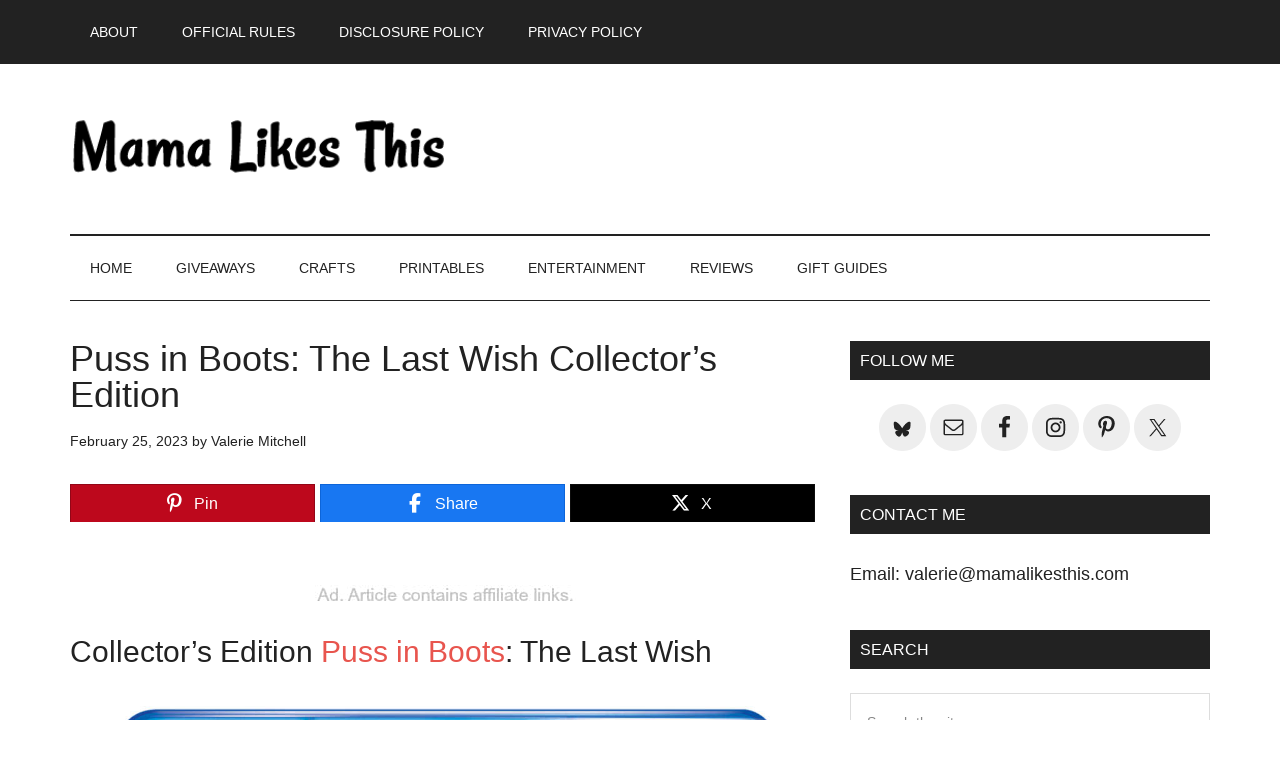

--- FILE ---
content_type: text/html; charset=UTF-8
request_url: https://mamalikesthis.com/puss-in-boots/
body_size: 15238
content:
<!DOCTYPE html>
<html lang="en-US">
<head >
<meta charset="UTF-8" />
<meta name="viewport" content="width=device-width, initial-scale=1" />
<meta name='robots' content='index, follow, max-image-preview:large, max-snippet:-1, max-video-preview:-1' />
	<style>img:is([sizes="auto" i], [sizes^="auto," i]) { contain-intrinsic-size: 3000px 1500px }</style>
	
<!-- Begin Social Rocket v1.3.4 https://wpsocialrocket.com -->
<meta property="og:title" content="Puss in Boots: The Last Wish Blu-ray" />
<meta property="og:description" content="Watch the new Puss in Boots: The Last Wish Collector&#039;s Edition blu-ray for family friendly adventure and a whole lot of laughs. " />
<meta property="og:image" content="https://mamalikesthis.com/wp-content/uploads/2023/02/feature-puss-in-boots-last-wish.jpg" />
<meta property="og:image:width" content="1200" />
<meta property="og:image:height" content="630" />
<meta name="twitter:card" content="summary_large_image">
<meta name="twitter:title" content="Puss in Boots: The Last Wish Blu-ray" />
<meta name="twitter:description" content="Watch the new Puss in Boots: The Last Wish Collector&#039;s Edition blu-ray for family friendly adventure and a whole lot of laughs. " />
<meta name="twitter:image" content="https://mamalikesthis.com/wp-content/uploads/2023/02/feature-puss-in-boots-last-wish.jpg" />
<!-- / Social Rocket -->

	<!-- This site is optimized with the Yoast SEO plugin v26.6 - https://yoast.com/wordpress/plugins/seo/ -->
	<title>Puss in Boots: The Last Wish Collector&#039;s Edition - Mama Likes This</title>
	<meta name="description" content="Watch the new Puss in Boots: The Last Wish Collector&#039;s Edition blu-ray for family friendly adventure and a whole lot of laughs. " />
	<link rel="canonical" href="https://mamalikesthis.com/puss-in-boots/" />
	<meta property="og:locale" content="en_US" />
	<meta property="og:type" content="article" />
	<meta property="og:title" content="Puss in Boots: The Last Wish Collector&#039;s Edition - Mama Likes This" />
	<meta property="og:description" content="Watch the new Puss in Boots: The Last Wish Collector&#039;s Edition blu-ray for family friendly adventure and a whole lot of laughs. " />
	<meta property="og:url" content="https://mamalikesthis.com/puss-in-boots/" />
	<meta property="og:site_name" content="Mama Likes This" />
	<meta property="article:publisher" content="https://www.facebook.com/Sweeps4Bloggers/" />
	<meta property="article:published_time" content="2023-02-25T11:54:38+00:00" />
	<meta property="article:modified_time" content="2025-01-24T19:10:58+00:00" />
	<meta property="og:image" content="https://mamalikesthis.com/wp-content/uploads/2023/02/feature-puss-in-boots-last-wish.jpg" />
	<meta property="og:image:width" content="1200" />
	<meta property="og:image:height" content="630" />
	<meta property="og:image:type" content="image/jpeg" />
	<meta name="author" content="Valerie Mitchell" />
	<meta name="twitter:card" content="summary_large_image" />
	<meta name="twitter:creator" content="@valerie2350" />
	<meta name="twitter:site" content="@valerie2350" />
	<meta name="twitter:label1" content="Written by" />
	<meta name="twitter:data1" content="Valerie Mitchell" />
	<meta name="twitter:label2" content="Est. reading time" />
	<meta name="twitter:data2" content="5 minutes" />
	<script type="application/ld+json" class="yoast-schema-graph">{"@context":"https://schema.org","@graph":[{"@type":"Article","@id":"https://mamalikesthis.com/puss-in-boots/#article","isPartOf":{"@id":"https://mamalikesthis.com/puss-in-boots/"},"author":{"name":"Valerie Mitchell","@id":"https://mamalikesthis.com/#/schema/person/da3636303dcea06abb525e343cdfc13a"},"headline":"Puss in Boots: The Last Wish Collector&#8217;s Edition","datePublished":"2023-02-25T11:54:38+00:00","dateModified":"2025-01-24T19:10:58+00:00","mainEntityOfPage":{"@id":"https://mamalikesthis.com/puss-in-boots/"},"wordCount":608,"publisher":{"@id":"https://mamalikesthis.com/#organization"},"image":{"@id":"https://mamalikesthis.com/puss-in-boots/#primaryimage"},"thumbnailUrl":"https://mamalikesthis.com/wp-content/uploads/2023/02/feature-puss-in-boots-last-wish.jpg","keywords":["antonio banderas","puss in boots","salma hayek","shrek"],"articleSection":["Entertainment","Movies"],"inLanguage":"en-US"},{"@type":"WebPage","@id":"https://mamalikesthis.com/puss-in-boots/","url":"https://mamalikesthis.com/puss-in-boots/","name":"Puss in Boots: The Last Wish Collector's Edition - Mama Likes This","isPartOf":{"@id":"https://mamalikesthis.com/#website"},"primaryImageOfPage":{"@id":"https://mamalikesthis.com/puss-in-boots/#primaryimage"},"image":{"@id":"https://mamalikesthis.com/puss-in-boots/#primaryimage"},"thumbnailUrl":"https://mamalikesthis.com/wp-content/uploads/2023/02/feature-puss-in-boots-last-wish.jpg","datePublished":"2023-02-25T11:54:38+00:00","dateModified":"2025-01-24T19:10:58+00:00","description":"Watch the new Puss in Boots: The Last Wish Collector's Edition blu-ray for family friendly adventure and a whole lot of laughs. ","breadcrumb":{"@id":"https://mamalikesthis.com/puss-in-boots/#breadcrumb"},"inLanguage":"en-US","potentialAction":[{"@type":"ReadAction","target":["https://mamalikesthis.com/puss-in-boots/"]}]},{"@type":"ImageObject","inLanguage":"en-US","@id":"https://mamalikesthis.com/puss-in-boots/#primaryimage","url":"https://mamalikesthis.com/wp-content/uploads/2023/02/feature-puss-in-boots-last-wish.jpg","contentUrl":"https://mamalikesthis.com/wp-content/uploads/2023/02/feature-puss-in-boots-last-wish.jpg","width":1200,"height":630,"caption":"Puss in Boots (Antonio Banderas) in DreamWorks Animation’s Puss in Boots: The Last Wish, directed by Joel Crawford."},{"@type":"BreadcrumbList","@id":"https://mamalikesthis.com/puss-in-boots/#breadcrumb","itemListElement":[{"@type":"ListItem","position":1,"name":"Home","item":"https://mamalikesthis.com/"},{"@type":"ListItem","position":2,"name":"Puss in Boots: The Last Wish Collector&#8217;s Edition"}]},{"@type":"WebSite","@id":"https://mamalikesthis.com/#website","url":"https://mamalikesthis.com/","name":"Mama Likes This","description":"Entertainment, Giveaways, Crafts and Family Fun","publisher":{"@id":"https://mamalikesthis.com/#organization"},"potentialAction":[{"@type":"SearchAction","target":{"@type":"EntryPoint","urlTemplate":"https://mamalikesthis.com/?s={search_term_string}"},"query-input":{"@type":"PropertyValueSpecification","valueRequired":true,"valueName":"search_term_string"}}],"inLanguage":"en-US"},{"@type":"Organization","@id":"https://mamalikesthis.com/#organization","name":"Mama Likes This","url":"https://mamalikesthis.com/","logo":{"@type":"ImageObject","inLanguage":"en-US","@id":"https://mamalikesthis.com/#/schema/logo/image/","url":"https://mamalikesthis.com/wp-content/uploads/2017/11/logo-mlt-1.jpg","contentUrl":"https://mamalikesthis.com/wp-content/uploads/2017/11/logo-mlt-1.jpg","width":918,"height":287,"caption":"Mama Likes This"},"image":{"@id":"https://mamalikesthis.com/#/schema/logo/image/"},"sameAs":["https://www.facebook.com/Sweeps4Bloggers/","https://x.com/valerie2350","https://www.instagram.com/valerie.mitchell/","https://www.pinterest.com/valerie2350/"]},{"@type":"Person","@id":"https://mamalikesthis.com/#/schema/person/da3636303dcea06abb525e343cdfc13a","name":"Valerie Mitchell"}]}</script>
	<!-- / Yoast SEO plugin. -->


<link rel='dns-prefetch' href='//scripts.mediavine.com' />

<link rel="alternate" type="application/rss+xml" title="Mama Likes This &raquo; Feed" href="https://feeds.feedburner.com/sweeps4bloggers/SZnw" />
<link rel="alternate" type="application/rss+xml" title="Mama Likes This &raquo; Comments Feed" href="https://mamalikesthis.com/comments/feed/" />
<link rel='stylesheet' id='sb_instagram_styles-css' href='https://mamalikesthis.com/wp-content/plugins/instagram-feed-pro/css/sb-instagram.min.css?ver=5.0' type='text/css' media='all' />
<link data-minify="1" rel='stylesheet' id='magazine-pro-css' href='https://mamalikesthis.com/wp-content/cache/min/1/wp-content/themes/magazine-pro/style.css?ver=1766387859' type='text/css' media='all' />
<style id='wp-emoji-styles-inline-css' type='text/css'>

	img.wp-smiley, img.emoji {
		display: inline !important;
		border: none !important;
		box-shadow: none !important;
		height: 1em !important;
		width: 1em !important;
		margin: 0 0.07em !important;
		vertical-align: -0.1em !important;
		background: none !important;
		padding: 0 !important;
	}
</style>
<link rel='stylesheet' id='wp-block-library-css' href='https://mamalikesthis.com/wp-includes/css/dist/block-library/style.min.css?ver=1584e5efda7cf638f4f08ffe8cd834be' type='text/css' media='all' />
<style id='classic-theme-styles-inline-css' type='text/css'>
/*! This file is auto-generated */
.wp-block-button__link{color:#fff;background-color:#32373c;border-radius:9999px;box-shadow:none;text-decoration:none;padding:calc(.667em + 2px) calc(1.333em + 2px);font-size:1.125em}.wp-block-file__button{background:#32373c;color:#fff;text-decoration:none}
</style>
<style id='global-styles-inline-css' type='text/css'>
:root{--wp--preset--aspect-ratio--square: 1;--wp--preset--aspect-ratio--4-3: 4/3;--wp--preset--aspect-ratio--3-4: 3/4;--wp--preset--aspect-ratio--3-2: 3/2;--wp--preset--aspect-ratio--2-3: 2/3;--wp--preset--aspect-ratio--16-9: 16/9;--wp--preset--aspect-ratio--9-16: 9/16;--wp--preset--color--black: #000000;--wp--preset--color--cyan-bluish-gray: #abb8c3;--wp--preset--color--white: #ffffff;--wp--preset--color--pale-pink: #f78da7;--wp--preset--color--vivid-red: #cf2e2e;--wp--preset--color--luminous-vivid-orange: #ff6900;--wp--preset--color--luminous-vivid-amber: #fcb900;--wp--preset--color--light-green-cyan: #7bdcb5;--wp--preset--color--vivid-green-cyan: #00d084;--wp--preset--color--pale-cyan-blue: #8ed1fc;--wp--preset--color--vivid-cyan-blue: #0693e3;--wp--preset--color--vivid-purple: #9b51e0;--wp--preset--gradient--vivid-cyan-blue-to-vivid-purple: linear-gradient(135deg,rgba(6,147,227,1) 0%,rgb(155,81,224) 100%);--wp--preset--gradient--light-green-cyan-to-vivid-green-cyan: linear-gradient(135deg,rgb(122,220,180) 0%,rgb(0,208,130) 100%);--wp--preset--gradient--luminous-vivid-amber-to-luminous-vivid-orange: linear-gradient(135deg,rgba(252,185,0,1) 0%,rgba(255,105,0,1) 100%);--wp--preset--gradient--luminous-vivid-orange-to-vivid-red: linear-gradient(135deg,rgba(255,105,0,1) 0%,rgb(207,46,46) 100%);--wp--preset--gradient--very-light-gray-to-cyan-bluish-gray: linear-gradient(135deg,rgb(238,238,238) 0%,rgb(169,184,195) 100%);--wp--preset--gradient--cool-to-warm-spectrum: linear-gradient(135deg,rgb(74,234,220) 0%,rgb(151,120,209) 20%,rgb(207,42,186) 40%,rgb(238,44,130) 60%,rgb(251,105,98) 80%,rgb(254,248,76) 100%);--wp--preset--gradient--blush-light-purple: linear-gradient(135deg,rgb(255,206,236) 0%,rgb(152,150,240) 100%);--wp--preset--gradient--blush-bordeaux: linear-gradient(135deg,rgb(254,205,165) 0%,rgb(254,45,45) 50%,rgb(107,0,62) 100%);--wp--preset--gradient--luminous-dusk: linear-gradient(135deg,rgb(255,203,112) 0%,rgb(199,81,192) 50%,rgb(65,88,208) 100%);--wp--preset--gradient--pale-ocean: linear-gradient(135deg,rgb(255,245,203) 0%,rgb(182,227,212) 50%,rgb(51,167,181) 100%);--wp--preset--gradient--electric-grass: linear-gradient(135deg,rgb(202,248,128) 0%,rgb(113,206,126) 100%);--wp--preset--gradient--midnight: linear-gradient(135deg,rgb(2,3,129) 0%,rgb(40,116,252) 100%);--wp--preset--font-size--small: 13px;--wp--preset--font-size--medium: 20px;--wp--preset--font-size--large: 36px;--wp--preset--font-size--x-large: 42px;--wp--preset--spacing--20: 0.44rem;--wp--preset--spacing--30: 0.67rem;--wp--preset--spacing--40: 1rem;--wp--preset--spacing--50: 1.5rem;--wp--preset--spacing--60: 2.25rem;--wp--preset--spacing--70: 3.38rem;--wp--preset--spacing--80: 5.06rem;--wp--preset--shadow--natural: 6px 6px 9px rgba(0, 0, 0, 0.2);--wp--preset--shadow--deep: 12px 12px 50px rgba(0, 0, 0, 0.4);--wp--preset--shadow--sharp: 6px 6px 0px rgba(0, 0, 0, 0.2);--wp--preset--shadow--outlined: 6px 6px 0px -3px rgba(255, 255, 255, 1), 6px 6px rgba(0, 0, 0, 1);--wp--preset--shadow--crisp: 6px 6px 0px rgba(0, 0, 0, 1);}:where(.is-layout-flex){gap: 0.5em;}:where(.is-layout-grid){gap: 0.5em;}body .is-layout-flex{display: flex;}.is-layout-flex{flex-wrap: wrap;align-items: center;}.is-layout-flex > :is(*, div){margin: 0;}body .is-layout-grid{display: grid;}.is-layout-grid > :is(*, div){margin: 0;}:where(.wp-block-columns.is-layout-flex){gap: 2em;}:where(.wp-block-columns.is-layout-grid){gap: 2em;}:where(.wp-block-post-template.is-layout-flex){gap: 1.25em;}:where(.wp-block-post-template.is-layout-grid){gap: 1.25em;}.has-black-color{color: var(--wp--preset--color--black) !important;}.has-cyan-bluish-gray-color{color: var(--wp--preset--color--cyan-bluish-gray) !important;}.has-white-color{color: var(--wp--preset--color--white) !important;}.has-pale-pink-color{color: var(--wp--preset--color--pale-pink) !important;}.has-vivid-red-color{color: var(--wp--preset--color--vivid-red) !important;}.has-luminous-vivid-orange-color{color: var(--wp--preset--color--luminous-vivid-orange) !important;}.has-luminous-vivid-amber-color{color: var(--wp--preset--color--luminous-vivid-amber) !important;}.has-light-green-cyan-color{color: var(--wp--preset--color--light-green-cyan) !important;}.has-vivid-green-cyan-color{color: var(--wp--preset--color--vivid-green-cyan) !important;}.has-pale-cyan-blue-color{color: var(--wp--preset--color--pale-cyan-blue) !important;}.has-vivid-cyan-blue-color{color: var(--wp--preset--color--vivid-cyan-blue) !important;}.has-vivid-purple-color{color: var(--wp--preset--color--vivid-purple) !important;}.has-black-background-color{background-color: var(--wp--preset--color--black) !important;}.has-cyan-bluish-gray-background-color{background-color: var(--wp--preset--color--cyan-bluish-gray) !important;}.has-white-background-color{background-color: var(--wp--preset--color--white) !important;}.has-pale-pink-background-color{background-color: var(--wp--preset--color--pale-pink) !important;}.has-vivid-red-background-color{background-color: var(--wp--preset--color--vivid-red) !important;}.has-luminous-vivid-orange-background-color{background-color: var(--wp--preset--color--luminous-vivid-orange) !important;}.has-luminous-vivid-amber-background-color{background-color: var(--wp--preset--color--luminous-vivid-amber) !important;}.has-light-green-cyan-background-color{background-color: var(--wp--preset--color--light-green-cyan) !important;}.has-vivid-green-cyan-background-color{background-color: var(--wp--preset--color--vivid-green-cyan) !important;}.has-pale-cyan-blue-background-color{background-color: var(--wp--preset--color--pale-cyan-blue) !important;}.has-vivid-cyan-blue-background-color{background-color: var(--wp--preset--color--vivid-cyan-blue) !important;}.has-vivid-purple-background-color{background-color: var(--wp--preset--color--vivid-purple) !important;}.has-black-border-color{border-color: var(--wp--preset--color--black) !important;}.has-cyan-bluish-gray-border-color{border-color: var(--wp--preset--color--cyan-bluish-gray) !important;}.has-white-border-color{border-color: var(--wp--preset--color--white) !important;}.has-pale-pink-border-color{border-color: var(--wp--preset--color--pale-pink) !important;}.has-vivid-red-border-color{border-color: var(--wp--preset--color--vivid-red) !important;}.has-luminous-vivid-orange-border-color{border-color: var(--wp--preset--color--luminous-vivid-orange) !important;}.has-luminous-vivid-amber-border-color{border-color: var(--wp--preset--color--luminous-vivid-amber) !important;}.has-light-green-cyan-border-color{border-color: var(--wp--preset--color--light-green-cyan) !important;}.has-vivid-green-cyan-border-color{border-color: var(--wp--preset--color--vivid-green-cyan) !important;}.has-pale-cyan-blue-border-color{border-color: var(--wp--preset--color--pale-cyan-blue) !important;}.has-vivid-cyan-blue-border-color{border-color: var(--wp--preset--color--vivid-cyan-blue) !important;}.has-vivid-purple-border-color{border-color: var(--wp--preset--color--vivid-purple) !important;}.has-vivid-cyan-blue-to-vivid-purple-gradient-background{background: var(--wp--preset--gradient--vivid-cyan-blue-to-vivid-purple) !important;}.has-light-green-cyan-to-vivid-green-cyan-gradient-background{background: var(--wp--preset--gradient--light-green-cyan-to-vivid-green-cyan) !important;}.has-luminous-vivid-amber-to-luminous-vivid-orange-gradient-background{background: var(--wp--preset--gradient--luminous-vivid-amber-to-luminous-vivid-orange) !important;}.has-luminous-vivid-orange-to-vivid-red-gradient-background{background: var(--wp--preset--gradient--luminous-vivid-orange-to-vivid-red) !important;}.has-very-light-gray-to-cyan-bluish-gray-gradient-background{background: var(--wp--preset--gradient--very-light-gray-to-cyan-bluish-gray) !important;}.has-cool-to-warm-spectrum-gradient-background{background: var(--wp--preset--gradient--cool-to-warm-spectrum) !important;}.has-blush-light-purple-gradient-background{background: var(--wp--preset--gradient--blush-light-purple) !important;}.has-blush-bordeaux-gradient-background{background: var(--wp--preset--gradient--blush-bordeaux) !important;}.has-luminous-dusk-gradient-background{background: var(--wp--preset--gradient--luminous-dusk) !important;}.has-pale-ocean-gradient-background{background: var(--wp--preset--gradient--pale-ocean) !important;}.has-electric-grass-gradient-background{background: var(--wp--preset--gradient--electric-grass) !important;}.has-midnight-gradient-background{background: var(--wp--preset--gradient--midnight) !important;}.has-small-font-size{font-size: var(--wp--preset--font-size--small) !important;}.has-medium-font-size{font-size: var(--wp--preset--font-size--medium) !important;}.has-large-font-size{font-size: var(--wp--preset--font-size--large) !important;}.has-x-large-font-size{font-size: var(--wp--preset--font-size--x-large) !important;}
:where(.wp-block-post-template.is-layout-flex){gap: 1.25em;}:where(.wp-block-post-template.is-layout-grid){gap: 1.25em;}
:where(.wp-block-columns.is-layout-flex){gap: 2em;}:where(.wp-block-columns.is-layout-grid){gap: 2em;}
:root :where(.wp-block-pullquote){font-size: 1.5em;line-height: 1.6;}
</style>
<link data-minify="1" rel='stylesheet' id='theiaPostSlider-css' href='https://mamalikesthis.com/wp-content/cache/min/1/wp-content/plugins/theia-post-slider-premium/dist/css/font-theme.css?ver=1766387870' type='text/css' media='all' />
<style id='theiaPostSlider-inline-css' type='text/css'>


				.theiaPostSlider_nav.fontTheme ._title,
				.theiaPostSlider_nav.fontTheme ._text {
					line-height: 48px;
				}

				.theiaPostSlider_nav.fontTheme ._button,
				.theiaPostSlider_nav.fontTheme ._button svg {
					color: #005bef;
					fill: #005bef;
				}

				.theiaPostSlider_nav.fontTheme ._button ._2 span {
					font-size: 48px;
					line-height: 48px;
				}

				.theiaPostSlider_nav.fontTheme ._button ._2 svg {
					width: 48px;
				}

				.theiaPostSlider_nav.fontTheme ._button:hover,
				.theiaPostSlider_nav.fontTheme ._button:focus,
				.theiaPostSlider_nav.fontTheme ._button:hover svg,
				.theiaPostSlider_nav.fontTheme ._button:focus svg {
					color: #3884ff;
					fill: #3884ff;
				}

				.theiaPostSlider_nav.fontTheme ._disabled,
                .theiaPostSlider_nav.fontTheme ._disabled svg {
					color: #777777 !important;
					fill: #777777 !important;
				}
			
</style>
<link data-minify="1" rel='stylesheet' id='dashicons-css' href='https://mamalikesthis.com/wp-content/cache/min/1/wp-includes/css/dashicons.min.css?ver=1766387859' type='text/css' media='all' />
<link data-minify="1" rel='stylesheet' id='simple-social-icons-font-css' href='https://mamalikesthis.com/wp-content/cache/min/1/wp-content/plugins/simple-social-icons/css/style.css?ver=1766387859' type='text/css' media='all' />
<link data-minify="1" rel='stylesheet' id='social_rocket-css' href='https://mamalikesthis.com/wp-content/cache/min/1/wp-content/plugins/social-rocket-pro/core/assets/css/style.css?ver=1766387859' type='text/css' media='all' />
<style id='social_rocket-inline-css' type='text/css'>

				 .social-rocket-buttons {
					display: -webkit-box;
					display: -moz-box;
					display: -ms-flexbox;
					display: -webkit-flex;
					display: flex;
					-webkit-box-orient: horizontal;
					-webkit-box-direction: normal;
					-ms-flex-direction: row;
					flex-direction: row;
					-ms-flex-wrap: wrap;
					flex-wrap: wrap;
					-webkit-box-pack: justify;
					-ms-flex-pack: justify;
					justify-content: space-between;
					-ms-flex-line-pack: stretch;
					align-content: stretch;
					-webkit-box-align: stretch;
					-ms-flex-align: stretch;
					align-items: stretch;
				}
				 .social-rocket-buttons .social-rocket-button,
				 .social-rocket-buttons .social-rocket-button-anchor,
				 .social-rocket-buttons .social-rocket-shares-total {
					-webkit-box-flex: 1;
					-ms-flex: 1;
					flex: 1;
				}
			
				 .social-rocket-buttons .social-rocket-button {
					max-height: 36px;
				}
				 .social-rocket-buttons .social-rocket-button-anchor,
				 .social-rocket-buttons .social-rocket-button-anchor:focus,
				 .social-rocket-buttons .social-rocket-button-anchor:hover {
					line-height: 36px;
				}
				 .social-rocket-buttons .social-rocket-button-icon {
					font-size: 19.2px;
				}
				 .social-rocket-buttons .social-rocket-button-icon svg {
					width: auto;
					height: 19.2px;
				}
				 .social-rocket-buttons .social-rocket-button-cta,
				 .social-rocket-buttons .social-rocket-button-count {
					font-size: 15.6px;
				}
				 .social-rocket-buttons .social-rocket-shares-total {
					line-height: 36px;
				}
				 .social-rocket-buttons .social-rocket-shares-total i {
					font-size: 19.2px;
				}
				 .social-rocket-buttons .social-rocket-shares-total-count {
					font-size: 21.6px;
					line-height: 16.8px;
				}
				 .social-rocket-buttons .social-rocket-shares-total-label {
					font-size: 10.8px;
					line-height: 16.8px;
				}
				 .social-rocket-buttons .social-rocket-shares-total .social-rocket-shares-total-inner {
					margin-top: 5.76px;
				}
			
			 .social-rocket-buttons .social-rocket-shares-total {
				color: #252525;
			}
			 .social-rocket-buttons {
				text-align: left;
			}
			 .social-rocket-button {
				border-style: solid;
				border-width: 1px;
				border-radius: 0px;
			}
			 .social-rocket-buttons .social-rocket-button,
			 .social-rocket-buttons .social-rocket-button:last-child,
			 .social-rocket-buttons .social-rocket-shares-total {
				margin-bottom: 5px;
				margin-right: 5px;
			}
		
			.social-rocket-floating-buttons .social-rocket-shares-total {
				color: #252525;
			}
		
			.social-rocket-floating-buttons.social-rocket-position-top,
			.social-rocket-floating-buttons.social-rocket-position-bottom {
				text-align: center;
			}
		
			.social-rocket-floating-buttons.social-rocket-position-top .social-rocket-floating-button-anchor,
			.social-rocket-floating-buttons.social-rocket-position-bottom .social-rocket-floating-button-anchor {
				text-align: center;
			}
			
			.social-rocket-floating-buttons .social-rocket-floating-button {
				border-style: none;
				border-width: 0px;
				border-radius: 0px;
			}
		
			.social-rocket-floating-buttons .social-rocket-floating-button,
			.social-rocket-floating-buttons .social-rocket-shares-total {
				margin-bottom: 3px;
			}
			
			.social-rocket-tweet {
				background-color: #429cd6;
				color: #ffffff;
				font-size: 24px;
				border-style: none;
				border-width: 1px;
				border-color: #dddddd;
				border-radius: 0px;
			}
			.social-rocket-tweet a {
				border-left: 10px solid #3c87b2;
			}
			.social-rocket-tweet-cta {
				color: #ffffff;
				text-align: right;
			}
		
				@media screen and (max-width: 1100px) {
					.social-rocket-inline-buttons.social-rocket-desktop-only {
						display: none !important;
					}
					.social-rocket-inline-buttons.social-rocket-mobile-only {
						display: block;
					}
				}
				@media screen and (min-width: 1101px) {
					.social-rocket-inline-buttons.social-rocket-mobile-only {
						display: none !important;
					}
					.social-rocket-inline-buttons.social-rocket-desktop-only {
						display: block;
					}
				}
			
				@media screen and (max-width: 1100px) {
					.social-rocket-floating-buttons.social-rocket-desktop-only {
						display: none !important;
					}
					.social-rocket-floating-buttons.social-rocket-mobile-only {
						display: block;
					}
				}
				@media screen and (min-width: 1101px) {
					.social-rocket-floating-buttons.social-rocket-mobile-only {
						display: none !important;
					}
					.social-rocket-floating-buttons.social-rocket-desktop-only {
						display: block;
					}
				}
			
</style>
<link data-minify="1" rel='stylesheet' id='fontawesome_all-css' href='https://mamalikesthis.com/wp-content/cache/min/1/wp-content/plugins/social-rocket-pro/core/assets/css/all.min.css?ver=1766387859' type='text/css' media='all' />
<script type="text/javascript" async="async" fetchpriority="high" data-noptimize="1" data-cfasync="false" src="https://scripts.mediavine.com/tags/mama-likes-this.js?ver=1584e5efda7cf638f4f08ffe8cd834be" id="mv-script-wrapper-js"></script>
<script type="text/javascript" src="https://mamalikesthis.com/wp-includes/js/jquery/jquery.min.js?ver=3.7.1" id="jquery-core-js"></script>


<link rel="https://api.w.org/" href="https://mamalikesthis.com/wp-json/" /><link rel="alternate" title="JSON" type="application/json" href="https://mamalikesthis.com/wp-json/wp/v2/posts/149575" /><link rel="EditURI" type="application/rsd+xml" title="RSD" href="https://mamalikesthis.com/xmlrpc.php?rsd" />

<link rel='shortlink' href='https://mamalikesthis.com/?p=149575' />
<link rel="alternate" title="oEmbed (JSON)" type="application/json+oembed" href="https://mamalikesthis.com/wp-json/oembed/1.0/embed?url=https%3A%2F%2Fmamalikesthis.com%2Fpuss-in-boots%2F" />
<link rel="alternate" title="oEmbed (XML)" type="text/xml+oembed" href="https://mamalikesthis.com/wp-json/oembed/1.0/embed?url=https%3A%2F%2Fmamalikesthis.com%2Fpuss-in-boots%2F&#038;format=xml" />
        <style>
            #tps_carousel_container ._button,
            #tps_carousel_container ._button svg {
                color: #f08100;
                fill: #f08100;
            }

            #tps_carousel_container ._button {
                font-size: 32px;
                line-height: 32px;
            }

            #tps_carousel_container ._button svg {
                width: 32px;
                height: 32px;
            }

            #tps_carousel_container ._button:hover,
            #tps_carousel_container ._button:focus,
            #tps_carousel_container ._button:hover svg,
            #tps_carousel_container ._button:focus svg {
                color: #ffa338;
                fill: #ffa338;
            }

            #tps_carousel_container ._disabled,
            #tps_carousel_container ._disabled svg {
                color: #777777 !important;
                fill: #777777 !important;
            }

            #tps_carousel_container ._carousel {
                margin: 0 42px;
            }

            #tps_carousel_container ._prev {
                margin-right: 10px;
            }

            #tps_carousel_container ._next {
                margin-left: 10px;
            }
        </style>
        <link rel="icon" href="https://mamalikesthis.com/wp-content/themes/magazine-pro/images/favicon.ico" />
<meta name="verification" content="0bdcb6c79ee0378aec260abb7e28cdc9" />

<!-- Google tag (gtag.js) -->
<script async src="https://www.googletagmanager.com/gtag/js?id=G-YGXVYTNX1B"></script>
<script>
  window.dataLayer = window.dataLayer || [];
  function gtag(){dataLayer.push(arguments);}
  gtag('js', new Date());

  gtag('config', 'G-YGXVYTNX1B');
</script>		<style type="text/css" id="wp-custom-css">
			body {font-family: sans-serif !important;}
h1, h2, h3, h4, h5, h6 {font-family: sans-serif !important;}
body > div {
	font-size: 18px; line-height: 1.8
}
.site-title a {
    background: url(https://mamalikesthis.com/wp-content/uploads/2022/02/mlt-logo-1.png) no-repeat !important;
}		</style>
		<noscript><style id="rocket-lazyload-nojs-css">.rll-youtube-player, [data-lazy-src]{display:none !important;}</style></noscript><meta name="generator" content="WP Rocket 3.19.4" data-wpr-features="wpr_defer_js wpr_minify_concatenate_js wpr_lazyload_images wpr_image_dimensions wpr_minify_css wpr_desktop" /></head>
<body class="wp-singular post-template-default single single-post postid-149575 single-format-standard wp-theme-genesis wp-child-theme-magazine-pro theiaPostSlider_body custom-header header-image content-sidebar genesis-breadcrumbs-hidden genesis-footer-widgets-visible primary-nav"><div class="site-container"><ul class="genesis-skip-link"><li><a href="#genesis-content" class="screen-reader-shortcut"> Skip to main content</a></li><li><a href="#genesis-nav-secondary" class="screen-reader-shortcut"> Skip to secondary menu</a></li><li><a href="#genesis-sidebar-primary" class="screen-reader-shortcut"> Skip to primary sidebar</a></li><li><a href="#genesis-footer-widgets" class="screen-reader-shortcut"> Skip to footer</a></li></ul><nav class="nav-primary" aria-label="Main" id="genesis-nav-primary"><div class="wrap"><ul id="menu-before-header" class="menu genesis-nav-menu menu-primary js-superfish"><li id="menu-item-107577" class="menu-item menu-item-type-post_type menu-item-object-page menu-item-107577"><a href="https://mamalikesthis.com/about/"><span >About</span></a></li>
<li id="menu-item-107576" class="menu-item menu-item-type-post_type menu-item-object-page menu-item-107576"><a href="https://mamalikesthis.com/official-rules/"><span >Official Rules</span></a></li>
<li id="menu-item-107575" class="menu-item menu-item-type-post_type menu-item-object-page menu-item-107575"><a href="https://mamalikesthis.com/disclosure-policy/"><span >Disclosure Policy</span></a></li>
<li id="menu-item-107574" class="menu-item menu-item-type-post_type menu-item-object-page menu-item-107574"><a href="https://mamalikesthis.com/privacy-policy/"><span >Privacy Policy</span></a></li>
</ul></div></nav><header class="site-header"><div class="wrap"><div class="title-area"><p class="site-title"><a href="https://mamalikesthis.com/">Mama Likes This</a></p><p class="site-description">Entertainment, Giveaways, Crafts and Family Fun</p></div><div class="widget-area header-widget-area"><section id="text-121" class="widget widget_text"><div class="widget-wrap">			<div class="textwidget"><p></p>
</div>
		</div></section>
</div></div></header><nav class="nav-secondary" aria-label="Secondary" id="genesis-nav-secondary"><div class="wrap"><ul id="menu-main-menu" class="menu genesis-nav-menu menu-secondary js-superfish"><li id="menu-item-12272" class="menu-item menu-item-type-custom menu-item-object-custom menu-item-home menu-item-12272"><a href="https://mamalikesthis.com"><span >Home</span></a></li>
<li id="menu-item-95647" class="menu-item menu-item-type-custom menu-item-object-custom menu-item-has-children menu-item-95647"><a href="https://mamalikesthis.com/category/giveaways/"><span >Giveaways</span></a>
<ul class="sub-menu">
	<li id="menu-item-12267" class="menu-item menu-item-type-taxonomy menu-item-object-category menu-item-12267"><a href="https://mamalikesthis.com/category/giveaways/"><span >USA</span></a></li>
	<li id="menu-item-169105" class="menu-item menu-item-type-taxonomy menu-item-object-category menu-item-169105"><a href="https://mamalikesthis.com/category/giveaways-canada/"><span >Canada</span></a></li>
</ul>
</li>
<li id="menu-item-124973" class="menu-item menu-item-type-taxonomy menu-item-object-category menu-item-124973"><a href="https://mamalikesthis.com/category/crafts/"><span >Crafts</span></a></li>
<li id="menu-item-51114" class="menu-item menu-item-type-taxonomy menu-item-object-category menu-item-has-children menu-item-51114"><a href="https://mamalikesthis.com/category/printables/"><span >Printables</span></a>
<ul class="sub-menu">
	<li id="menu-item-168272" class="menu-item menu-item-type-custom menu-item-object-custom menu-item-168272"><a href="https://mamalikesthis.com/tag/christmas-printable/"><span >Christmas</span></a></li>
	<li id="menu-item-168273" class="menu-item menu-item-type-custom menu-item-object-custom menu-item-168273"><a href="https://mamalikesthis.com/tag/new-years-printables/"><span >New Year</span></a></li>
	<li id="menu-item-168271" class="menu-item menu-item-type-custom menu-item-object-custom menu-item-168271"><a href="https://mamalikesthis.com/tag/valentines-day-printables/"><span >Valentine&#8217;s Day</span></a></li>
	<li id="menu-item-142591" class="menu-item menu-item-type-taxonomy menu-item-object-category menu-item-142591"><a href="https://mamalikesthis.com/category/printables/netflix/"><span >Netflix</span></a></li>
	<li id="menu-item-95880" class="menu-item menu-item-type-taxonomy menu-item-object-category menu-item-95880"><a href="https://mamalikesthis.com/category/printables/disney-printables/"><span >Disney</span></a></li>
	<li id="menu-item-95882" class="menu-item menu-item-type-taxonomy menu-item-object-category menu-item-95882"><a href="https://mamalikesthis.com/category/printables/other/"><span >Other</span></a></li>
	<li id="menu-item-95883" class="menu-item menu-item-type-taxonomy menu-item-object-category menu-item-95883"><a href="https://mamalikesthis.com/category/printables/recipes-printables/"><span >Recipes</span></a></li>
</ul>
</li>
<li id="menu-item-105260" class="menu-item menu-item-type-taxonomy menu-item-object-category current-post-ancestor current-menu-parent current-post-parent menu-item-has-children menu-item-105260"><a href="https://mamalikesthis.com/category/entertainment/"><span >Entertainment</span></a>
<ul class="sub-menu">
	<li id="menu-item-111642" class="menu-item menu-item-type-taxonomy menu-item-object-category current-post-ancestor current-menu-parent current-post-parent menu-item-111642"><a href="https://mamalikesthis.com/category/entertainment/movies/"><span >Movies</span></a></li>
	<li id="menu-item-111644" class="menu-item menu-item-type-taxonomy menu-item-object-category menu-item-111644"><a href="https://mamalikesthis.com/category/entertainment/tv/"><span >TV</span></a></li>
	<li id="menu-item-111641" class="menu-item menu-item-type-taxonomy menu-item-object-category menu-item-111641"><a href="https://mamalikesthis.com/category/entertainment/books/"><span >Books</span></a></li>
	<li id="menu-item-111643" class="menu-item menu-item-type-taxonomy menu-item-object-category menu-item-111643"><a href="https://mamalikesthis.com/category/entertainment/music/"><span >Music</span></a></li>
	<li id="menu-item-118285" class="menu-item menu-item-type-taxonomy menu-item-object-category menu-item-118285"><a href="https://mamalikesthis.com/category/entertainment/games/"><span >Games</span></a></li>
</ul>
</li>
<li id="menu-item-167045" class="menu-item menu-item-type-taxonomy menu-item-object-category menu-item-has-children menu-item-167045"><a href="https://mamalikesthis.com/category/reviews/"><span >Reviews</span></a>
<ul class="sub-menu">
	<li id="menu-item-167112" class="menu-item menu-item-type-taxonomy menu-item-object-category menu-item-167112"><a href="https://mamalikesthis.com/category/reviews/craft-stuff/"><span >Craft Stuff</span></a></li>
	<li id="menu-item-167116" class="menu-item menu-item-type-taxonomy menu-item-object-category menu-item-167116"><a href="https://mamalikesthis.com/category/reviews/home/"><span >Home</span></a></li>
	<li id="menu-item-167117" class="menu-item menu-item-type-taxonomy menu-item-object-category menu-item-167117"><a href="https://mamalikesthis.com/category/reviews/kid-stuff/"><span >Kid Stuff</span></a></li>
	<li id="menu-item-167113" class="menu-item menu-item-type-taxonomy menu-item-object-category menu-item-167113"><a href="https://mamalikesthis.com/category/reviews/fashion/"><span >Fashion</span></a></li>
	<li id="menu-item-167114" class="menu-item menu-item-type-taxonomy menu-item-object-category menu-item-167114"><a href="https://mamalikesthis.com/category/reviews/food/"><span >Food &amp; Drink</span></a></li>
	<li id="menu-item-167111" class="menu-item menu-item-type-taxonomy menu-item-object-category menu-item-167111"><a href="https://mamalikesthis.com/category/reviews/beauty/"><span >Beauty</span></a></li>
	<li id="menu-item-167115" class="menu-item menu-item-type-taxonomy menu-item-object-category menu-item-167115"><a href="https://mamalikesthis.com/category/reviews/garden/"><span >Garden</span></a></li>
	<li id="menu-item-167118" class="menu-item menu-item-type-taxonomy menu-item-object-category menu-item-167118"><a href="https://mamalikesthis.com/category/reviews/pets/"><span >Pets</span></a></li>
	<li id="menu-item-167119" class="menu-item menu-item-type-taxonomy menu-item-object-category menu-item-167119"><a href="https://mamalikesthis.com/category/reviews/travel/"><span >Travel</span></a></li>
</ul>
</li>
<li id="menu-item-167110" class="menu-item menu-item-type-taxonomy menu-item-object-category menu-item-167110"><a href="https://mamalikesthis.com/category/gift-guides/"><span >Gift Guides</span></a></li>
</ul></div></nav><div class="site-inner"><div class="content-sidebar-wrap"><main class="content" id="genesis-content"><article class="post-149575 post type-post status-publish format-standard has-post-thumbnail category-entertainment category-movies tag-antonio-banderas tag-puss-in-boots tag-salma-hayek tag-shrek mv-content-wrapper entry" aria-label="Puss in Boots: The Last Wish Collector&#8217;s Edition"><header class="entry-header"><h1 class="entry-title">Puss in Boots: The Last Wish Collector&#8217;s Edition</h1>
<p class="entry-meta"><time class="entry-time">February 25, 2023</time> by <span class="entry-author"><a href="https://mamalikesthis.com/author/admin/" class="entry-author-link" rel="author"><span class="entry-author-name">Valerie Mitchell</span></a></span>  </p><div class="social-rocket-inline-buttons"><div class="social-rocket-buttons"><div class="social-rocket-button social-rocket-button-rectangle social-rocket-pinterest " data-network="pinterest"><a class="social-rocket-button-anchor" href="https://pinterest.com/pin/create/button/?url=https%3A%2F%2Fmamalikesthis.com%2Fpuss-in-boots%2F&media=https%3A%2F%2Fmamalikesthis.com%2Fwp-content%2Fuploads%2F2023%2F02%2Fblu-ray-puss-in-boots.jpg&description=Watch%20the%20new%20Puss%20in%20Boots%3A%20The%20Last%20Wish%20Collector%27s%20Edition%20blu-ray%20for%20family%20friendly%20adventure%20and%20a%20whole%20lot%20of%20laughs.%C2%A0" data-pin-do="none" target="_blank" aria-label="Pin"><i class="fab fa-pinterest-p social-rocket-button-icon"></i><span class="social-rocket-button-cta">Pin</span></a></div><div class="social-rocket-button social-rocket-button-rectangle social-rocket-facebook " data-network="facebook"><a class="social-rocket-button-anchor" href="https://www.facebook.com/share.php?u=https%3A%2F%2Fmamalikesthis.com%2Fpuss-in-boots%2F" target="_blank" aria-label="Share"><i class="fab fa-facebook-f social-rocket-button-icon"></i><span class="social-rocket-button-cta">Share</span></a></div><div class="social-rocket-button social-rocket-button-rectangle social-rocket-twitter " data-network="twitter"><a class="social-rocket-button-anchor" href="https://x.com/intent/tweet?text=Puss%20in%20Boots%3A%20The%20Last%20Wish%20Blu-ray&url=https%3A%2F%2Fmamalikesthis.com%2Fpuss-in-boots%2F"  target="_blank" aria-label="X"><i class="fab fa-x-twitter social-rocket-button-icon"></i><span class="social-rocket-button-cta">X</span></a></div></div></div></header><div class="entry-content"><img width="1200" height="1438" decoding="async" class=" social-rocket-hidden-pinterest-image" style="display: none;" src="data:image/svg+xml,%3Csvg%20xmlns='http://www.w3.org/2000/svg'%20viewBox='0%200%201200%201438'%3E%3C/svg%3E" alt="Watch the new Puss in Boots: The Last Wish Collector's Edition blu-ray for family friendly adventure and a whole lot of laughs.&nbsp;" data-pin-description="Watch the new Puss in Boots: The Last Wish Collector's Edition blu-ray for family friendly adventure and a whole lot of laughs.&nbsp;" data-pin-url="https://mamalikesthis.com/puss-in-boots/" data-pin-title="Puss in Boots: The Last Wish Blu-ray" data-lazy-src="https://mamalikesthis.com/wp-content/uploads/2023/02/blu-ray-puss-in-boots.jpg"><noscript><img width="1200" height="1438" decoding="async" class=" social-rocket-hidden-pinterest-image" style="display: none;" src="https://mamalikesthis.com/wp-content/uploads/2023/02/blu-ray-puss-in-boots.jpg" alt="Watch the new Puss in Boots: The Last Wish Collector's Edition blu-ray for family friendly adventure and a whole lot of laughs.&nbsp;" data-pin-description="Watch the new Puss in Boots: The Last Wish Collector's Edition blu-ray for family friendly adventure and a whole lot of laughs.&nbsp;" data-pin-url="https://mamalikesthis.com/puss-in-boots/" data-pin-title="Puss in Boots: The Last Wish Blu-ray"></noscript><div id="tps_slideContainer_149575" class="theiaPostSlider_slides"><div class="theiaPostSlider_preloadedSlide">

<p>&nbsp;</p>
<p><img decoding="async" class="aligncenter size-full wp-image-114999" src="data:image/svg+xml,%3Csvg%20xmlns='http://www.w3.org/2000/svg'%20viewBox='0%200%20261%2023'%3E%3C/svg%3E" alt="ad. article contains affiliate links." width="261" height="23" data-pin-description="Watch the new Puss in Boots: The Last Wish Collector's Edition blu-ray for family friendly adventure and a whole lot of laughs.&nbsp;" data-pin-title="Puss in Boots: The Last Wish Blu-ray" data-lazy-srcset="https://mamalikesthis.com/wp-content/uploads/2012/08/ad-affiliate-links.jpg 261w, https://mamalikesthis.com/wp-content/uploads/2012/08/ad-affiliate-links-150x13.jpg 150w" data-lazy-sizes="(max-width: 261px) 100vw, 261px" data-lazy-src="https://mamalikesthis.com/wp-content/uploads/2012/08/ad-affiliate-links.jpg" /><noscript><img decoding="async" class="aligncenter size-full wp-image-114999" src="https://mamalikesthis.com/wp-content/uploads/2012/08/ad-affiliate-links.jpg" alt="ad. article contains affiliate links." width="261" height="23" data-pin-description="Watch the new Puss in Boots: The Last Wish Collector's Edition blu-ray for family friendly adventure and a whole lot of laughs.&nbsp;" data-pin-title="Puss in Boots: The Last Wish Blu-ray" srcset="https://mamalikesthis.com/wp-content/uploads/2012/08/ad-affiliate-links.jpg 261w, https://mamalikesthis.com/wp-content/uploads/2012/08/ad-affiliate-links-150x13.jpg 150w" sizes="(max-width: 261px) 100vw, 261px" /></noscript></p>
<h2 style="text-align: left;">Collector&rsquo;s Edition <a href="https://amzn.to/3KF1k9t" target="_blank" rel="noopener">Puss in Boots</a>: The Last Wish</h2>
<p><img decoding="async" class="aligncenter size-full wp-image-149589" src="data:image/svg+xml,%3Csvg%20xmlns='http://www.w3.org/2000/svg'%20viewBox='0%200%201200%201438'%3E%3C/svg%3E" alt="blu-ray puss in boots" width="1200" height="1438" data-pin-description="Watch the new Puss in Boots: The Last Wish Collector's Edition blu-ray for family friendly adventure and a whole lot of laughs.&nbsp;" data-pin-title="Puss in Boots: The Last Wish Blu-ray" data-lazy-srcset="https://mamalikesthis.com/wp-content/uploads/2023/02/blu-ray-puss-in-boots.jpg 1200w, https://mamalikesthis.com/wp-content/uploads/2023/02/blu-ray-puss-in-boots-334x400.jpg 334w, https://mamalikesthis.com/wp-content/uploads/2023/02/blu-ray-puss-in-boots-855x1024.jpg 855w, https://mamalikesthis.com/wp-content/uploads/2023/02/blu-ray-puss-in-boots-125x150.jpg 125w, https://mamalikesthis.com/wp-content/uploads/2023/02/blu-ray-puss-in-boots-768x920.jpg 768w" data-lazy-sizes="(max-width: 1200px) 100vw, 1200px" data-lazy-src="https://mamalikesthis.com/wp-content/uploads/2023/02/blu-ray-puss-in-boots.jpg" /><noscript><img decoding="async" class="aligncenter size-full wp-image-149589" src="https://mamalikesthis.com/wp-content/uploads/2023/02/blu-ray-puss-in-boots.jpg" alt="blu-ray puss in boots" width="1200" height="1438" data-pin-description="Watch the new Puss in Boots: The Last Wish Collector's Edition blu-ray for family friendly adventure and a whole lot of laughs.&nbsp;" data-pin-title="Puss in Boots: The Last Wish Blu-ray" srcset="https://mamalikesthis.com/wp-content/uploads/2023/02/blu-ray-puss-in-boots.jpg 1200w, https://mamalikesthis.com/wp-content/uploads/2023/02/blu-ray-puss-in-boots-334x400.jpg 334w, https://mamalikesthis.com/wp-content/uploads/2023/02/blu-ray-puss-in-boots-855x1024.jpg 855w, https://mamalikesthis.com/wp-content/uploads/2023/02/blu-ray-puss-in-boots-125x150.jpg 125w, https://mamalikesthis.com/wp-content/uploads/2023/02/blu-ray-puss-in-boots-768x920.jpg 768w" sizes="(max-width: 1200px) 100vw, 1200px" /></noscript></p>
<p>Watch the new <a href="https://amzn.to/3KF1k9t" target="_blank" rel="noopener">Puss in Boots</a>: The Last Wish Collector&rsquo;s Edition blu-ray for family friendly adventure and a whole lot of laughs.&nbsp;</p>
<p>The movie features the characters we&rsquo;ve all grown to love and some new ones, so kids and adults will enjoy the show.&nbsp;</p>
<p>You&rsquo;ll want to add the Collector&rsquo;s Edition to your collection, so you can enjoy the movie and the bonus features over and over again.&nbsp;</p>
<figure id="attachment_149590" aria-describedby="caption-attachment-149590" style="width: 1200px" class="wp-caption aligncenter"><img decoding="async" class="size-full wp-image-149590" src="data:image/svg+xml,%3Csvg%20xmlns='http://www.w3.org/2000/svg'%20viewBox='0%200%201200%20630'%3E%3C/svg%3E" alt="feature puss in boots last wish" width="1200" height="630" data-pin-description="Watch the new Puss in Boots: The Last Wish Collector's Edition blu-ray for family friendly adventure and a whole lot of laughs.&nbsp;" data-pin-title="Puss in Boots: The Last Wish Blu-ray" data-lazy-srcset="https://mamalikesthis.com/wp-content/uploads/2023/02/feature-puss-in-boots-last-wish.jpg 1200w, https://mamalikesthis.com/wp-content/uploads/2023/02/feature-puss-in-boots-last-wish-400x210.jpg 400w, https://mamalikesthis.com/wp-content/uploads/2023/02/feature-puss-in-boots-last-wish-1024x538.jpg 1024w, https://mamalikesthis.com/wp-content/uploads/2023/02/feature-puss-in-boots-last-wish-150x79.jpg 150w, https://mamalikesthis.com/wp-content/uploads/2023/02/feature-puss-in-boots-last-wish-768x403.jpg 768w" data-lazy-sizes="(max-width: 1200px) 100vw, 1200px" data-lazy-src="https://mamalikesthis.com/wp-content/uploads/2023/02/feature-puss-in-boots-last-wish.jpg" /><noscript><img decoding="async" class="size-full wp-image-149590" src="https://mamalikesthis.com/wp-content/uploads/2023/02/feature-puss-in-boots-last-wish.jpg" alt="feature puss in boots last wish" width="1200" height="630" data-pin-description="Watch the new Puss in Boots: The Last Wish Collector's Edition blu-ray for family friendly adventure and a whole lot of laughs.&nbsp;" data-pin-title="Puss in Boots: The Last Wish Blu-ray" srcset="https://mamalikesthis.com/wp-content/uploads/2023/02/feature-puss-in-boots-last-wish.jpg 1200w, https://mamalikesthis.com/wp-content/uploads/2023/02/feature-puss-in-boots-last-wish-400x210.jpg 400w, https://mamalikesthis.com/wp-content/uploads/2023/02/feature-puss-in-boots-last-wish-1024x538.jpg 1024w, https://mamalikesthis.com/wp-content/uploads/2023/02/feature-puss-in-boots-last-wish-150x79.jpg 150w, https://mamalikesthis.com/wp-content/uploads/2023/02/feature-puss-in-boots-last-wish-768x403.jpg 768w" sizes="(max-width: 1200px) 100vw, 1200px" /></noscript><figcaption id="caption-attachment-149590" class="wp-caption-text">Puss in Boots (Antonio Banderas) in DreamWorks Animation&rsquo;s Puss in Boots: The Last Wish, directed by Joel Crawford.</figcaption></figure>
<h2><a href="https://amzn.to/3KF1k9t" target="_blank" rel="noopener">Puss in Boots</a>: The Last Wish</h2>
<p>DreamWorks Animation<br>
Rated PG<br>
Release Date 2/28/23</p>
<h3>Synopsis</h3>
<p><span style="color: #808080;"><em>Everyone&rsquo;s favorite leche-loving, swashbuckling, fear-defying feline returns in a new adventure from the Shrek universe as the daring outlaw discovers that his passion for adventure and heroic missions have taken their toll. </em></span></p>
<p><span style="color: #808080;"><em>Puss has burned through eight of his nine lives, though he lost count along the way. </em></span></p>
<p><span style="color: #808080;"><em>Getting those lives back will send Puss into the Black Forest to find the mythical Wishing Star on his grandest quest yet. </em></span></p>
<p><span style="color: #808080;"><em>With only one life left, Puss is forced to humble himself and ask for help from his former partner and nemesis: Kitty Softpaws. </em></span></p>
<p><span style="color: #808080;"><em>They are joined in their journey by a chatty and cheerful mutt named Perrito. </em></span></p>
<p><span style="color: #808080;"><em>Together, our trio of heroes will need to stay one step ahead of the fairy tale realm&rsquo;s craftiest crooks including Goldilocks and the Three Bears.</em></span></p>
<figure id="attachment_149591" aria-describedby="caption-attachment-149591" style="width: 1200px" class="wp-caption aligncenter"><img decoding="async" class="size-full wp-image-149591" src="data:image/svg+xml,%3Csvg%20xmlns='http://www.w3.org/2000/svg'%20viewBox='0%200%201200%20512'%3E%3C/svg%3E" alt="scene from puss in boots" width="1200" height="512" data-pin-description="Watch the new Puss in Boots: The Last Wish Collector's Edition blu-ray for family friendly adventure and a whole lot of laughs.&nbsp;" data-pin-title="Puss in Boots: The Last Wish Blu-ray" data-lazy-srcset="https://mamalikesthis.com/wp-content/uploads/2023/02/scene-from-puss-in-boots.jpg 1200w, https://mamalikesthis.com/wp-content/uploads/2023/02/scene-from-puss-in-boots-400x171.jpg 400w, https://mamalikesthis.com/wp-content/uploads/2023/02/scene-from-puss-in-boots-1024x437.jpg 1024w, https://mamalikesthis.com/wp-content/uploads/2023/02/scene-from-puss-in-boots-150x64.jpg 150w, https://mamalikesthis.com/wp-content/uploads/2023/02/scene-from-puss-in-boots-768x328.jpg 768w" data-lazy-sizes="(max-width: 1200px) 100vw, 1200px" data-lazy-src="https://mamalikesthis.com/wp-content/uploads/2023/02/scene-from-puss-in-boots.jpg" /><noscript><img decoding="async" class="size-full wp-image-149591" src="https://mamalikesthis.com/wp-content/uploads/2023/02/scene-from-puss-in-boots.jpg" alt="scene from puss in boots" width="1200" height="512" data-pin-description="Watch the new Puss in Boots: The Last Wish Collector's Edition blu-ray for family friendly adventure and a whole lot of laughs.&nbsp;" data-pin-title="Puss in Boots: The Last Wish Blu-ray" srcset="https://mamalikesthis.com/wp-content/uploads/2023/02/scene-from-puss-in-boots.jpg 1200w, https://mamalikesthis.com/wp-content/uploads/2023/02/scene-from-puss-in-boots-400x171.jpg 400w, https://mamalikesthis.com/wp-content/uploads/2023/02/scene-from-puss-in-boots-1024x437.jpg 1024w, https://mamalikesthis.com/wp-content/uploads/2023/02/scene-from-puss-in-boots-150x64.jpg 150w, https://mamalikesthis.com/wp-content/uploads/2023/02/scene-from-puss-in-boots-768x328.jpg 768w" sizes="(max-width: 1200px) 100vw, 1200px" /></noscript><figcaption id="caption-attachment-149591" class="wp-caption-text">(from left) Puss in Boots (Antonio Banderas), Perrito (Harvey Guill&eacute;n) and Kitty Softpaws (Salma Hayek Pinault) in DreamWorks Animation&rsquo;s Puss in Boots: The Last Wish, directed by Joel Crawford.</figcaption></figure>
<h3>Director</h3>
<p>Joel Crawford</p>
<h3>Co-Director</h3>
<p>Januel P. Mercado</p>
<h3>Producer</h3>
<p>Mark Swift</p>
<h3>Executive Producers</h3>
<p>Andrew Adamson<br>
Chris Meledandri</p>
<h3>Original Score</h3>
<p>Heitor Pereira</p>
<h3>Story</h3>
<p>Tommy Swerdlow<br>
Tom Wheeler</p>
<h3>Screenplay</h3>
<p>Paul Fisher<br>
Tommy Swerdlow</p>
<h3>Cast</h3>
<p>Antonio Banderas<br>
Salma Hayek Pinault<br>
Harvey Guill&eacute;n<br>
Florence Pugh<br>
Olivia Coleman<br>
Ray Winstone<br>
Samson Kayo<br>
John Mulaney<br>
Wagner Moura<br>
Da&rsquo;Vine Joy Randolph<br>
Anthony Mendez</p>
<h3>Genre</h3>
<p>Kids and Family</p>
<h2>Official Trailer: <a href="https://amzn.to/3KF1k9t" target="_blank" rel="noopener">Puss in Boots</a></h2>
<p><iframe loading="lazy" title="YouTube video player" src="https://www.youtube.com/embed/RqrXhwS33yc" width="560" height="315" frameborder="0" allowfullscreen="allowfullscreen"></iframe></p>
<h2 style="text-align: left;">&nbsp;</h2>
<figure id="attachment_149592" aria-describedby="caption-attachment-149592" style="width: 1200px" class="wp-caption aligncenter"><img decoding="async" class="size-full wp-image-149592" src="data:image/svg+xml,%3Csvg%20xmlns='http://www.w3.org/2000/svg'%20viewBox='0%200%201200%20505'%3E%3C/svg%3E" alt="wanted puss in boots" width="1200" height="505" data-pin-description="Watch the new Puss in Boots: The Last Wish Collector's Edition blu-ray for family friendly adventure and a whole lot of laughs.&nbsp;" data-pin-title="Puss in Boots: The Last Wish Blu-ray" data-lazy-srcset="https://mamalikesthis.com/wp-content/uploads/2023/02/wanted-puss-in-boots.jpg 1200w, https://mamalikesthis.com/wp-content/uploads/2023/02/wanted-puss-in-boots-400x168.jpg 400w, https://mamalikesthis.com/wp-content/uploads/2023/02/wanted-puss-in-boots-1024x431.jpg 1024w, https://mamalikesthis.com/wp-content/uploads/2023/02/wanted-puss-in-boots-150x63.jpg 150w, https://mamalikesthis.com/wp-content/uploads/2023/02/wanted-puss-in-boots-768x323.jpg 768w" data-lazy-sizes="(max-width: 1200px) 100vw, 1200px" data-lazy-src="https://mamalikesthis.com/wp-content/uploads/2023/02/wanted-puss-in-boots.jpg" /><noscript><img decoding="async" class="size-full wp-image-149592" src="https://mamalikesthis.com/wp-content/uploads/2023/02/wanted-puss-in-boots.jpg" alt="wanted puss in boots" width="1200" height="505" data-pin-description="Watch the new Puss in Boots: The Last Wish Collector's Edition blu-ray for family friendly adventure and a whole lot of laughs.&nbsp;" data-pin-title="Puss in Boots: The Last Wish Blu-ray" srcset="https://mamalikesthis.com/wp-content/uploads/2023/02/wanted-puss-in-boots.jpg 1200w, https://mamalikesthis.com/wp-content/uploads/2023/02/wanted-puss-in-boots-400x168.jpg 400w, https://mamalikesthis.com/wp-content/uploads/2023/02/wanted-puss-in-boots-1024x431.jpg 1024w, https://mamalikesthis.com/wp-content/uploads/2023/02/wanted-puss-in-boots-150x63.jpg 150w, https://mamalikesthis.com/wp-content/uploads/2023/02/wanted-puss-in-boots-768x323.jpg 768w" sizes="(max-width: 1200px) 100vw, 1200px" /></noscript><figcaption id="caption-attachment-149592" class="wp-caption-text">(from left) Goldi (Florence Pugh), Puss in Boots (Antonio Banderas) and Mama Bear (Olivia Colman) in DreamWorks Animation&rsquo;s Puss in Boots: The Last Wish, directed by Joel Crawford.</figcaption></figure>
<h2 style="text-align: left;">More from Mama Likes This</h2>
<p>Take a look at my other&nbsp;<a href="https://mamalikesthis.com/category/entertainment/" target="_blank" rel="noopener noreferrer">entertainment</a>&nbsp;articles, so you can keep up with the latest TV, movie and book news.</p>
<h3>Shrek Printables</h3>
<ul>
<li><a href="https://mamalikesthis.com/free-printable-shrek-mask-craft/" target="_blank" rel="noopener">Shrek Mask</a></li>
<li><a href="https://mamalikesthis.com/free-printable-shrek-donkey-mask/" target="_blank" rel="noopener">Donkey Mask</a></li>
<li><a href="https://mamalikesthis.com/free-shrek-printable-fiona-mask-craft/" target="_blank" rel="noopener">Fiona Mask</a></li>
<li><a href="https://mamalikesthis.com/free-printable-shrek-puss-in-boots-mask-craft/" target="_blank" rel="noopener">Puss in Boots Mask</a></li>
<li><a href="https://mamalikesthis.com/free-printable-shrek-party-invitation/" target="_blank" rel="noopener">Party Invitation</a></li>
<li><a href="https://mamalikesthis.com/free-shrek-name-tags-hello-my-name-is/" target="_blank" rel="noopener">Name Tags</a></li>
<li><a href="https://mamalikesthis.com/free-printable-shrek-craft/" target="_blank" rel="noopener">3D Shrek Paper Craft</a></li>
<li><a href="https://mamalikesthis.com/shrek-printable-donkey-craft/" target="_blank" rel="noopener">3D Donkey Paper Craft</a></li>
<li><a href="https://mamalikesthis.com/shrek-puss-in-boots-craft/" target="_blank" rel="noopener">Puss in Boots 3D Paper Craft</a></li>
<li><a href="https://mamalikesthis.com/shrek-party-hat-craft/" target="_blank" rel="noopener">Party Hat</a></li>
</ul>
<h3>Free Cat Printables</h3>
<ul>
<li>Miraculous&nbsp;<a href="https://mamalikesthis.com/miraculous-cat-noir-mask-craft/" target="_blank" rel="noopener">Cat Noir Mask</a></li>
<li><a href="https://mamalikesthis.com/cat-word-activity-page/" target="_blank" rel="noopener">Cats A to Z</a></li>
<li><a href="https://mamalikesthis.com/mouse-tea-party-coloring-page/" target="_blank" rel="noopener">Cat and Mouse Tea Party Coloring Page</a></li>
<li>Paws Unite!&nbsp;<a href="https://mamalikesthis.com/cats-and-dogs-coloring-page/" target="_blank" rel="noopener">Cats and Dogs Coloring Page</a></li>
<li><a href="https://mamalikesthis.com/alice-through-the-looking-glass-cheshire-cat-coloring-page/" target="_blank" rel="noopener">Cheshire Cat Coloring Page</a></li>
<li><a href="https://mamalikesthis.com/its-raining-cats-and-dogs-printable-coloring-page/" target="_blank" rel="noopener">It&rsquo;s Raining Cats and Dogs Coloring Page</a></li>
<li><a href="https://mamalikesthis.com/croods-chunky-the-cat-mask/" target="_blank" rel="noopener">The Crood&rsquo;s Chunky The Cat Mask</a></li>
</ul>
<h3>Printable Activity Pages&nbsp;</h3>
<p>Check out my <a href="https://mamalikesthis.com/category/printables/" rel="">free printables</a>, when you are looking for fun activities to do at home.</p>
<p>Many are from&nbsp;<a href="https://mamalikesthis.com/category/printables/disney-printables/" rel="">Disney</a>, <a href="https://mamalikesthis.com/category/printables/netflix/" target="_blank" rel="noopener">Netflix</a> and <a href="https://mamalikesthis.com/category/printables/shout/" rel="">Shout Factory</a>, so they feature movies, TV series and characters that your kids already know and love.</p>
<p>Some are educational, but others are just plain fun.</p>
<p>There are coloring pages, crafts, word puzzles, mazes, memory games and many other family friendly activities.</p>
<h3 style="text-align: left;">&nbsp;</h3>
<figure id="attachment_149593" aria-describedby="caption-attachment-149593" style="width: 1200px" class="wp-caption aligncenter"><img decoding="async" class="size-full wp-image-149593" src="data:image/svg+xml,%3Csvg%20xmlns='http://www.w3.org/2000/svg'%20viewBox='0%200%201200%20506'%3E%3C/svg%3E" alt="scary puss in boots scene" width="1200" height="506" data-pin-description="Watch the new Puss in Boots: The Last Wish Collector's Edition blu-ray for family friendly adventure and a whole lot of laughs.&nbsp;" data-pin-title="Puss in Boots: The Last Wish Blu-ray" data-lazy-srcset="https://mamalikesthis.com/wp-content/uploads/2023/02/scary-puss-in-boots-scene.jpg 1200w, https://mamalikesthis.com/wp-content/uploads/2023/02/scary-puss-in-boots-scene-400x169.jpg 400w, https://mamalikesthis.com/wp-content/uploads/2023/02/scary-puss-in-boots-scene-1024x432.jpg 1024w, https://mamalikesthis.com/wp-content/uploads/2023/02/scary-puss-in-boots-scene-150x63.jpg 150w, https://mamalikesthis.com/wp-content/uploads/2023/02/scary-puss-in-boots-scene-768x324.jpg 768w" data-lazy-sizes="(max-width: 1200px) 100vw, 1200px" data-lazy-src="https://mamalikesthis.com/wp-content/uploads/2023/02/scary-puss-in-boots-scene.jpg" /><noscript><img decoding="async" class="size-full wp-image-149593" src="https://mamalikesthis.com/wp-content/uploads/2023/02/scary-puss-in-boots-scene.jpg" alt="scary puss in boots scene" width="1200" height="506" data-pin-description="Watch the new Puss in Boots: The Last Wish Collector's Edition blu-ray for family friendly adventure and a whole lot of laughs.&nbsp;" data-pin-title="Puss in Boots: The Last Wish Blu-ray" srcset="https://mamalikesthis.com/wp-content/uploads/2023/02/scary-puss-in-boots-scene.jpg 1200w, https://mamalikesthis.com/wp-content/uploads/2023/02/scary-puss-in-boots-scene-400x169.jpg 400w, https://mamalikesthis.com/wp-content/uploads/2023/02/scary-puss-in-boots-scene-1024x432.jpg 1024w, https://mamalikesthis.com/wp-content/uploads/2023/02/scary-puss-in-boots-scene-150x63.jpg 150w, https://mamalikesthis.com/wp-content/uploads/2023/02/scary-puss-in-boots-scene-768x324.jpg 768w" sizes="(max-width: 1200px) 100vw, 1200px" /></noscript><figcaption id="caption-attachment-149593" class="wp-caption-text">Wolf (Wagner Moura) in DreamWorks Animation&rsquo;s Puss in Boots: The Last Wish, directed by Joel Crawford.</figcaption></figure>
<p><img decoding="async" class="aligncenter size-full wp-image-114999" src="data:image/svg+xml,%3Csvg%20xmlns='http://www.w3.org/2000/svg'%20viewBox='0%200%20261%2023'%3E%3C/svg%3E" alt="ad. article contains affiliate links." width="261" height="23" data-pin-description="Watch the new Puss in Boots: The Last Wish Collector's Edition blu-ray for family friendly adventure and a whole lot of laughs.&nbsp;" data-pin-title="Puss in Boots: The Last Wish Blu-ray" data-lazy-srcset="https://mamalikesthis.com/wp-content/uploads/2012/08/ad-affiliate-links.jpg 261w, https://mamalikesthis.com/wp-content/uploads/2012/08/ad-affiliate-links-150x13.jpg 150w" data-lazy-sizes="(max-width: 261px) 100vw, 261px" data-lazy-src="https://mamalikesthis.com/wp-content/uploads/2012/08/ad-affiliate-links.jpg" /><noscript><img decoding="async" class="aligncenter size-full wp-image-114999" src="https://mamalikesthis.com/wp-content/uploads/2012/08/ad-affiliate-links.jpg" alt="ad. article contains affiliate links." width="261" height="23" data-pin-description="Watch the new Puss in Boots: The Last Wish Collector's Edition blu-ray for family friendly adventure and a whole lot of laughs.&nbsp;" data-pin-title="Puss in Boots: The Last Wish Blu-ray" srcset="https://mamalikesthis.com/wp-content/uploads/2012/08/ad-affiliate-links.jpg 261w, https://mamalikesthis.com/wp-content/uploads/2012/08/ad-affiliate-links-150x13.jpg 150w" sizes="(max-width: 261px) 100vw, 261px" /></noscript></p>

</div></div><div class="theiaPostSlider_footer _footer"></div><p><!-- END THEIA POST SLIDER --></p>
<div class="social-rocket-inline-buttons"><div class="social-rocket-buttons"><div class="social-rocket-button social-rocket-button-rectangle social-rocket-pinterest " data-network="pinterest"><a class="social-rocket-button-anchor" href="https://pinterest.com/pin/create/button/?url=https%3A%2F%2Fmamalikesthis.com%2Fpuss-in-boots%2F&amp;media=https%3A%2F%2Fmamalikesthis.com%2Fwp-content%2Fuploads%2F2023%2F02%2Fblu-ray-puss-in-boots.jpg&amp;description=Watch%20the%20new%20Puss%20in%20Boots%3A%20The%20Last%20Wish%20Collector%27s%20Edition%20blu-ray%20for%20family%20friendly%20adventure%20and%20a%20whole%20lot%20of%20laughs.%C2%A0" data-pin-do="none" target="_blank" aria-label="Pin"><i class="fab fa-pinterest-p social-rocket-button-icon"></i><span class="social-rocket-button-cta">Pin</span></a></div><div class="social-rocket-button social-rocket-button-rectangle social-rocket-facebook " data-network="facebook"><a class="social-rocket-button-anchor" href="https://www.facebook.com/share.php?u=https%3A%2F%2Fmamalikesthis.com%2Fpuss-in-boots%2F" target="_blank" aria-label="Share"><i class="fab fa-facebook-f social-rocket-button-icon"></i><span class="social-rocket-button-cta">Share</span></a></div><div class="social-rocket-button social-rocket-button-rectangle social-rocket-twitter " data-network="twitter"><a class="social-rocket-button-anchor" href="https://x.com/intent/tweet?text=Puss%20in%20Boots%3A%20The%20Last%20Wish%20Blu-ray&amp;url=https%3A%2F%2Fmamalikesthis.com%2Fpuss-in-boots%2F" target="_blank" aria-label="X"><i class="fab fa-x-twitter social-rocket-button-icon"></i><span class="social-rocket-button-cta">X</span></a></div></div></div>
<div data-theia-post-slider-options='{&quot;slideContainer&quot;:&quot;#tps_slideContainer_149575&quot;,&quot;nav&quot;:&quot;.theiaPostSlider_nav&quot;,&quot;navText&quot;:&quot;%{currentSlide} of %{totalSlides}&quot;,&quot;helperText&quot;:&quot;Use your &amp;leftarrow; &amp;rightarrow; (arrow) keys to browse&quot;,&quot;defaultSlide&quot;:0,&quot;transitionEffect&quot;:&quot;slide&quot;,&quot;transitionSpeed&quot;:400,&quot;keyboardShortcuts&quot;:true,&quot;scrollAfterRefresh&quot;:true,&quot;numberOfSlides&quot;:1,&quot;slides&quot;:[],&quot;useSlideSources&quot;:null,&quot;themeType&quot;:&quot;font&quot;,&quot;prevText&quot;:&quot;Prev&quot;,&quot;nextText&quot;:&quot;Next&quot;,&quot;buttonWidth&quot;:0,&quot;buttonWidth_post&quot;:0,&quot;postUrl&quot;:&quot;https:\/\/mamalikesthis.com\/puss-in-boots\/&quot;,&quot;postId&quot;:149575,&quot;refreshAds&quot;:false,&quot;refreshAdsEveryNSlides&quot;:1,&quot;adRefreshingMechanism&quot;:&quot;javascript&quot;,&quot;ajaxUrl&quot;:&quot;https:\/\/mamalikesthis.com\/wp-admin\/admin-ajax.php&quot;,&quot;loopSlides&quot;:false,&quot;scrollTopOffset&quot;:0,&quot;hideNavigationOnFirstSlide&quot;:false,&quot;isRtl&quot;:false,&quot;excludedWords&quot;:[&quot;&quot;],&quot;prevFontIcon&quot;:&quot;&lt;span aria-hidden=\&quot;true\&quot; class=\&quot;tps-icon-chevron-circle-left\&quot;&gt;&lt;\/span&gt;&quot;,&quot;nextFontIcon&quot;:&quot;&lt;span aria-hidden=\&quot;true\&quot; class=\&quot;tps-icon-chevron-circle-right\&quot;&gt;&lt;\/span&gt;&quot;}'
					 data-theia-post-slider-on-change-slide='&quot;&quot;'></div></div><footer class="entry-footer"><p class="entry-meta"><span class="entry-categories">Filed Under: <a href="https://mamalikesthis.com/category/entertainment/" rel="category tag">Entertainment</a>, <a href="https://mamalikesthis.com/category/entertainment/movies/" rel="category tag">Movies</a></span> <span class="entry-tags">Tagged With: <a href="https://mamalikesthis.com/tag/antonio-banderas/" rel="tag">antonio banderas</a>, <a href="https://mamalikesthis.com/tag/puss-in-boots/" rel="tag">puss in boots</a>, <a href="https://mamalikesthis.com/tag/salma-hayek/" rel="tag">salma hayek</a>, <a href="https://mamalikesthis.com/tag/shrek/" rel="tag">shrek</a></span></p></footer></article><div class="adjacent-entry-pagination pagination"><div class="pagination-previous alignleft"><a href="https://mamalikesthis.com/life-in-the-doghouse/" rel="prev"><span class="screen-reader-text">Previous Post: </span><span class="adjacent-post-link">&#xAB; Life In The Doghouse Books Box Set</span></a></div><div class="pagination-next alignright"><a href="https://mamalikesthis.com/clip-on-apple-earrings/" rel="next"><span class="screen-reader-text">Next Post: </span><span class="adjacent-post-link">Easy DIY Clip-on Apple Earrings Craft &#xBB;</span></a></div></div></main><aside class="sidebar sidebar-primary widget-area" role="complementary" aria-label="Primary Sidebar" id="genesis-sidebar-primary"><h2 class="genesis-sidebar-title screen-reader-text">Primary Sidebar</h2><section id="simple-social-icons-4" class="widget simple-social-icons"><div class="widget-wrap"><h3 class="widgettitle widget-title">FOLLOW ME</h3>
<ul class="aligncenter"><li class="ssi-bluesky"><a href="https://bsky.app/profile/valeriemitchell.bsky.social" target="_blank" rel="noopener noreferrer"><svg role="img" class="social-bluesky" aria-labelledby="social-bluesky-4"><title id="social-bluesky-4">Bluesky</title><use xlink:href="https://mamalikesthis.com/wp-content/plugins/simple-social-icons/symbol-defs.svg#social-bluesky"></use></svg></a></li><li class="ssi-email"><a href="/cdn-cgi/l/email-protection#cbbdaaa7aeb9a2ae8ba6aaa6aaa7a2a0aeb8bfa3a2b8e5a8a4a6"><svg role="img" class="social-email" aria-labelledby="social-email-4"><title id="social-email-4">Email</title><use xlink:href="https://mamalikesthis.com/wp-content/plugins/simple-social-icons/symbol-defs.svg#social-email"></use></svg></a></li><li class="ssi-facebook"><a href="https://www.facebook.com/pages/Sweeps4Bloggers/320304935959" target="_blank" rel="noopener noreferrer"><svg role="img" class="social-facebook" aria-labelledby="social-facebook-4"><title id="social-facebook-4">Facebook</title><use xlink:href="https://mamalikesthis.com/wp-content/plugins/simple-social-icons/symbol-defs.svg#social-facebook"></use></svg></a></li><li class="ssi-instagram"><a href="https://instagram.com/valerie.mitchell" target="_blank" rel="noopener noreferrer"><svg role="img" class="social-instagram" aria-labelledby="social-instagram-4"><title id="social-instagram-4">Instagram</title><use xlink:href="https://mamalikesthis.com/wp-content/plugins/simple-social-icons/symbol-defs.svg#social-instagram"></use></svg></a></li><li class="ssi-pinterest"><a href="https://www.pinterest.com/valerie2350/" target="_blank" rel="noopener noreferrer"><svg role="img" class="social-pinterest" aria-labelledby="social-pinterest-4"><title id="social-pinterest-4">Pinterest</title><use xlink:href="https://mamalikesthis.com/wp-content/plugins/simple-social-icons/symbol-defs.svg#social-pinterest"></use></svg></a></li><li class="ssi-twitter"><a href="https://x.com/valerie2350" target="_blank" rel="noopener noreferrer"><svg role="img" class="social-twitter" aria-labelledby="social-twitter-4"><title id="social-twitter-4">Twitter</title><use xlink:href="https://mamalikesthis.com/wp-content/plugins/simple-social-icons/symbol-defs.svg#social-twitter"></use></svg></a></li></ul></div></section>
<section id="text-21" class="widget widget_text"><div class="widget-wrap"><h3 class="widgettitle widget-title">Contact Me</h3>
			<div class="textwidget">Email: <a href="/cdn-cgi/l/email-protection#c8bea9a4adbaa1ad88a5a9a5a9a4a1a3adbbbca0a1bbe6aba7a5" target="_blank"><span class="__cf_email__" data-cfemail="88fee9e4edfae1edc8e5e9e5e9e4e1e3edfbfce0e1fba6ebe7e5">[email&#160;protected]</span></a></div>
		</div></section>
<section id="search-4" class="widget widget_search"><div class="widget-wrap"><h3 class="widgettitle widget-title">Search</h3>
<form class="search-form" method="get" action="https://mamalikesthis.com/" role="search"><label class="search-form-label screen-reader-text" for="searchform-1">Search the site ...</label><input class="search-form-input" type="search" name="s" id="searchform-1" placeholder="Search the site ..."><input class="search-form-submit" type="submit" value="Search"><meta content="https://mamalikesthis.com/?s={s}"></form></div></section>
<section id="text-23" class="widget widget_text"><div class="widget-wrap"><h3 class="widgettitle widget-title">Giveaways</h3>
			<div class="textwidget"><div>
*<a href="https://mamalikesthis.com/secrets-broken-house/">Secrets of the Broken House (ends 1/18/26)</a>
</div><div>
*<a href="https://mamalikesthis.com/ube-baking-book/">The Ube Baking Book (ends 1/3/26)</a>
</div><div>
*<a href="https://mamalikesthis.com/trader-joes-party-cookbook/">The I Love Trader Joe's Party Cookbook (ends 12/28/25)</a>
</div><div>
*<a href="https://mamalikesthis.com/regretting-you/">Regretting You Movie (ends 12/26/25)</a>
</div><div>
*<a href="https://mamalikesthis.com/discover-dinosaurs/">Discover: Dinosaurs (ends 12/24/25)</a>
</div><div></div></div>
		</div></section>
<section id="text-124" class="widget widget_text"><div class="widget-wrap">			<div class="textwidget"></div>
		</div></section>
</aside></div></div><div class="footer-widgets" id="genesis-footer-widgets"><h2 class="genesis-sidebar-title screen-reader-text">Footer</h2><div class="wrap"><div class="widget-area footer-widgets-1 footer-widget-area"><section id="text-77" class="widget widget_text"><div class="widget-wrap">			<div class="textwidget">You can find my giveaways and many others listed on <a href="https://www.contestgirl.com/" rel="nofollow"  target="_blank">Contest Girl</a>!<div>

      
            
</div></div>
		</div></section>
</div></div></div><footer class="site-footer"><div class="wrap"><section id="simple-social-icons-3" class="widget simple-social-icons"><div class="widget-wrap"><ul class="aligncenter"><li class="ssi-email"><a href="/cdn-cgi/l/email-protection#5721363b32253e32173a363a363b3e3c3224233f3e247934383a" target="_blank"><svg role="img" class="social-email" aria-labelledby="social-email"><title id="social-email">Email</title><use xlink:href="https://mamalikesthis.com/wp-content/plugins/simple-social-icons/symbol-defs.svg#social-email"></use></svg></a></li><li class="ssi-facebook"><a href="https://www.facebook.com/Sweeps4Bloggers/" target="_blank"><svg role="img" class="social-facebook" aria-labelledby="social-facebook"><title id="social-facebook">Facebook</title><use xlink:href="https://mamalikesthis.com/wp-content/plugins/simple-social-icons/symbol-defs.svg#social-facebook"></use></svg></a></li><li class="ssi-gplus"><a href="https://plus.google.com/u/0/+ValerieMitchell" target="_blank"><svg role="img" class="social-gplus" aria-labelledby="social-gplus"><title id="social-gplus">Google+</title><use xlink:href="https://mamalikesthis.com/wp-content/plugins/simple-social-icons/symbol-defs.svg#social-gplus"></use></svg></a></li><li class="ssi-instagram"><a href="https://www.instagram.com/valerie.mitchell/" target="_blank"><svg role="img" class="social-instagram" aria-labelledby="social-instagram"><title id="social-instagram">Instagram</title><use xlink:href="https://mamalikesthis.com/wp-content/plugins/simple-social-icons/symbol-defs.svg#social-instagram"></use></svg></a></li><li class="ssi-pinterest"><a href="https://www.pinterest.com/valerie2350/" target="_blank"><svg role="img" class="social-pinterest" aria-labelledby="social-pinterest"><title id="social-pinterest">Pinterest</title><use xlink:href="https://mamalikesthis.com/wp-content/plugins/simple-social-icons/symbol-defs.svg#social-pinterest"></use></svg></a></li><li class="ssi-rss"><a href="https://feeds.feedburner.com/sweeps4bloggers/SZnw" target="_blank"><svg role="img" class="social-rss" aria-labelledby="social-rss"><title id="social-rss">RSS</title><use xlink:href="https://mamalikesthis.com/wp-content/plugins/simple-social-icons/symbol-defs.svg#social-rss"></use></svg></a></li><li class="ssi-twitter"><a href="https://twitter.com/valerie2350" target="_blank"><svg role="img" class="social-twitter" aria-labelledby="social-twitter"><title id="social-twitter">Twitter</title><use xlink:href="https://mamalikesthis.com/wp-content/plugins/simple-social-icons/symbol-defs.svg#social-twitter"></use></svg></a></li></ul></div></section>
<br /><br />
We are a participant in the Amazon Services LLC Associates Program, an affiliate advertising program designed to <br />provide a means for us to earn fees by linking to Amazon.com and affiliated sites.

<br /><br />

Copyright &copy; 2025 Mama Likes This. All Rights Reserved. </div></footer></div><script data-cfasync="false" src="/cdn-cgi/scripts/5c5dd728/cloudflare-static/email-decode.min.js"></script><script type="speculationrules">
{"prefetch":[{"source":"document","where":{"and":[{"href_matches":"\/*"},{"not":{"href_matches":["\/wp-*.php","\/wp-admin\/*","\/wp-content\/uploads\/*","\/wp-content\/*","\/wp-content\/plugins\/*","\/wp-content\/themes\/magazine-pro\/*","\/wp-content\/themes\/genesis\/*","\/*\\?(.+)"]}},{"not":{"selector_matches":"a[rel~=\"nofollow\"]"}},{"not":{"selector_matches":".no-prefetch, .no-prefetch a"}}]},"eagerness":"conservative"}]}
</script>
<!-- Custom Feeds for Instagram JS -->

<style type="text/css" media="screen">#simple-social-icons-4 ul li a, #simple-social-icons-4 ul li a:hover, #simple-social-icons-4 ul li a:focus { background-color: #eeeeee !important; border-radius: 30px; color: #222222 !important; border: 0px #ffffff solid !important; font-size: 23px; padding: 12px; }  #simple-social-icons-4 ul li a:hover, #simple-social-icons-4 ul li a:focus { background-color: #222222 !important; border-color: #ffffff !important; color: #ffffff !important; }  #simple-social-icons-4 ul li a:focus { outline: 1px dotted #222222 !important; }</style>






<script type="text/javascript" id="social-rocket-js-extra">
/* <![CDATA[ */
var socialRocket = {"ajax_url":"https:\/\/mamalikesthis.com\/wp-admin\/admin-ajax.php","where_we_at":{"id":149575,"type":"post","url":"https:\/\/mamalikesthis.com\/puss-in-boots\/","settings_key":"post_type_post"}};
/* ]]> */
</script>

<script>window.lazyLoadOptions=[{elements_selector:"img[data-lazy-src],.rocket-lazyload",data_src:"lazy-src",data_srcset:"lazy-srcset",data_sizes:"lazy-sizes",class_loading:"lazyloading",class_loaded:"lazyloaded",threshold:300,callback_loaded:function(element){if(element.tagName==="IFRAME"&&element.dataset.rocketLazyload=="fitvidscompatible"){if(element.classList.contains("lazyloaded")){if(typeof window.jQuery!="undefined"){if(jQuery.fn.fitVids){jQuery(element).parent().fitVids()}}}}}},{elements_selector:".rocket-lazyload",data_src:"lazy-src",data_srcset:"lazy-srcset",data_sizes:"lazy-sizes",class_loading:"lazyloading",class_loaded:"lazyloaded",threshold:300,}];window.addEventListener('LazyLoad::Initialized',function(e){var lazyLoadInstance=e.detail.instance;if(window.MutationObserver){var observer=new MutationObserver(function(mutations){var image_count=0;var iframe_count=0;var rocketlazy_count=0;mutations.forEach(function(mutation){for(var i=0;i<mutation.addedNodes.length;i++){if(typeof mutation.addedNodes[i].getElementsByTagName!=='function'){continue}
if(typeof mutation.addedNodes[i].getElementsByClassName!=='function'){continue}
images=mutation.addedNodes[i].getElementsByTagName('img');is_image=mutation.addedNodes[i].tagName=="IMG";iframes=mutation.addedNodes[i].getElementsByTagName('iframe');is_iframe=mutation.addedNodes[i].tagName=="IFRAME";rocket_lazy=mutation.addedNodes[i].getElementsByClassName('rocket-lazyload');image_count+=images.length;iframe_count+=iframes.length;rocketlazy_count+=rocket_lazy.length;if(is_image){image_count+=1}
if(is_iframe){iframe_count+=1}}});if(image_count>0||iframe_count>0||rocketlazy_count>0){lazyLoadInstance.update()}});var b=document.getElementsByTagName("body")[0];var config={childList:!0,subtree:!0};observer.observe(b,config)}},!1)</script><script data-no-minify="1" async src="https://mamalikesthis.com/wp-content/plugins/wp-rocket/assets/js/lazyload/17.8.3/lazyload.min.js"></script><script>var rocket_beacon_data = {"ajax_url":"https:\/\/mamalikesthis.com\/wp-admin\/admin-ajax.php","nonce":"84dfafc5ff","url":"https:\/\/mamalikesthis.com\/puss-in-boots","is_mobile":false,"width_threshold":1600,"height_threshold":700,"delay":500,"debug":null,"status":{"atf":true,"lrc":true,"preconnect_external_domain":true},"elements":"img, video, picture, p, main, div, li, svg, section, header, span","lrc_threshold":1800,"preconnect_external_domain_elements":["link","script","iframe"],"preconnect_external_domain_exclusions":["static.cloudflareinsights.com","rel=\"profile\"","rel=\"preconnect\"","rel=\"dns-prefetch\"","rel=\"icon\""]}</script><script data-name="wpr-wpr-beacon" src='https://mamalikesthis.com/wp-content/plugins/wp-rocket/assets/js/wpr-beacon.min.js' async></script><script src="https://mamalikesthis.com/wp-content/cache/min/1/396b31b1f91110b449e7e28edaebf970.js" data-minify="1" data-rocket-defer defer></script><script defer src="https://static.cloudflareinsights.com/beacon.min.js/vcd15cbe7772f49c399c6a5babf22c1241717689176015" integrity="sha512-ZpsOmlRQV6y907TI0dKBHq9Md29nnaEIPlkf84rnaERnq6zvWvPUqr2ft8M1aS28oN72PdrCzSjY4U6VaAw1EQ==" data-cf-beacon='{"version":"2024.11.0","token":"349ed8dc9b8646948b915caa4d6b7098","r":1,"server_timing":{"name":{"cfCacheStatus":true,"cfEdge":true,"cfExtPri":true,"cfL4":true,"cfOrigin":true,"cfSpeedBrain":true},"location_startswith":null}}' crossorigin="anonymous"></script>
</body></html>

<!-- This website is like a Rocket, isn't it? Performance optimized by WP Rocket. Learn more: https://wp-rocket.me - Debug: cached@1766809628 -->

--- FILE ---
content_type: text/html; charset=utf-8
request_url: https://scripts.mediavine.com/creativeBlocks
body_size: 336
content:
{"24947":true,"7843814":true,"7895759":true,"7909364":true,"7916366":true,"7916375":true,"7917624":true,"7917671":true,"7917680":true,"7950127":true,"7988323":true,"7988411":true,"7993881":true,"8000177":true,"8000182":true,"8000189":true,"8000193":true,"8000198":true,"8000205":true,"8028125":true,"8062984":true,"8073421":true,"8106424":true,"8106425":true,"8137760":true,"8149912":true,"8149913":true,"8149915":true,"35215405":true,"37956876":true,"62922363":true,"2249:615604741":true,"2249:675109905":true,"2249:692715777":true,"2662_193864_T24043706":true,"2662_193864_T25257411":true,"2662_193864_T25529244":true,"2662_193864_T25561415":true,"2662_193864_T26024475":true,"2662_193864_T26097593":true,"2974:8062984":true,"2974:8137760":true,"4771_148133_1610185652":true,"5091308581683460020":true,"8858624413255693176":true,"cm2oeupz":true,"fm421124vsehl":true,"fm4vsehl":true,"i8yc60do":true,"o411zcxn":true,"o44211211zcxn":true,"urvyw84o":true}